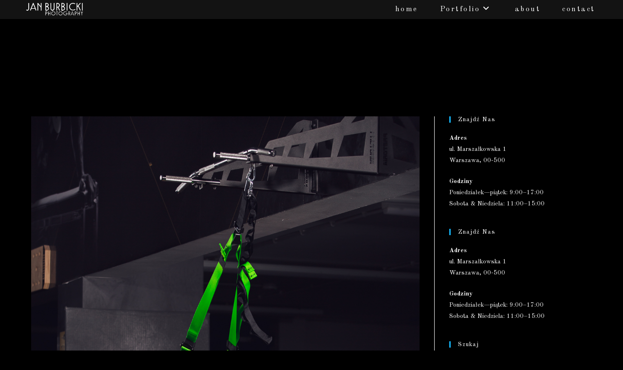

--- FILE ---
content_type: text/html; charset=UTF-8
request_url: https://www.janburbicki.com/_jmb1270-edit-facebook/
body_size: 10796
content:
<!DOCTYPE html>
<html class="html" lang="pl-PL">
<head>
	<meta charset="UTF-8">
	<link rel="profile" href="https://gmpg.org/xfn/11">

	<title>_JMB1270-Edit facebook &#8211; Jan Burbicki Fotografia</title>
<meta name='robots' content='max-image-preview:large' />
<meta name="viewport" content="width=device-width, initial-scale=1"><link rel='dns-prefetch' href='//secure.gravatar.com' />
<link rel='dns-prefetch' href='//stats.wp.com' />
<link rel='dns-prefetch' href='//fonts.googleapis.com' />
<link rel='dns-prefetch' href='//v0.wordpress.com' />
<link rel="alternate" type="application/rss+xml" title="Jan Burbicki Fotografia &raquo; Kanał z wpisami" href="https://www.janburbicki.com/feed/" />
<link rel="alternate" type="application/rss+xml" title="Jan Burbicki Fotografia &raquo; Kanał z komentarzami" href="https://www.janburbicki.com/comments/feed/" />
<link rel="alternate" type="application/rss+xml" title="Jan Burbicki Fotografia &raquo; _JMB1270-Edit facebook Kanał z komentarzami" href="https://www.janburbicki.com/feed/?attachment_id=5090" />
<link rel="alternate" title="oEmbed (JSON)" type="application/json+oembed" href="https://www.janburbicki.com/wp-json/oembed/1.0/embed?url=https%3A%2F%2Fwww.janburbicki.com%2F_jmb1270-edit-facebook%2F" />
<link rel="alternate" title="oEmbed (XML)" type="text/xml+oembed" href="https://www.janburbicki.com/wp-json/oembed/1.0/embed?url=https%3A%2F%2Fwww.janburbicki.com%2F_jmb1270-edit-facebook%2F&#038;format=xml" />
<style id='wp-img-auto-sizes-contain-inline-css'>
img:is([sizes=auto i],[sizes^="auto," i]){contain-intrinsic-size:3000px 1500px}
/*# sourceURL=wp-img-auto-sizes-contain-inline-css */
</style>
<style id='wp-emoji-styles-inline-css'>

	img.wp-smiley, img.emoji {
		display: inline !important;
		border: none !important;
		box-shadow: none !important;
		height: 1em !important;
		width: 1em !important;
		margin: 0 0.07em !important;
		vertical-align: -0.1em !important;
		background: none !important;
		padding: 0 !important;
	}
/*# sourceURL=wp-emoji-styles-inline-css */
</style>
<link rel='stylesheet' id='wp-block-library-css' href='https://www.janburbicki.com/wp-includes/css/dist/block-library/style.min.css?ver=6.9' media='all' />
<style id='global-styles-inline-css'>
:root{--wp--preset--aspect-ratio--square: 1;--wp--preset--aspect-ratio--4-3: 4/3;--wp--preset--aspect-ratio--3-4: 3/4;--wp--preset--aspect-ratio--3-2: 3/2;--wp--preset--aspect-ratio--2-3: 2/3;--wp--preset--aspect-ratio--16-9: 16/9;--wp--preset--aspect-ratio--9-16: 9/16;--wp--preset--color--black: #000000;--wp--preset--color--cyan-bluish-gray: #abb8c3;--wp--preset--color--white: #ffffff;--wp--preset--color--pale-pink: #f78da7;--wp--preset--color--vivid-red: #cf2e2e;--wp--preset--color--luminous-vivid-orange: #ff6900;--wp--preset--color--luminous-vivid-amber: #fcb900;--wp--preset--color--light-green-cyan: #7bdcb5;--wp--preset--color--vivid-green-cyan: #00d084;--wp--preset--color--pale-cyan-blue: #8ed1fc;--wp--preset--color--vivid-cyan-blue: #0693e3;--wp--preset--color--vivid-purple: #9b51e0;--wp--preset--gradient--vivid-cyan-blue-to-vivid-purple: linear-gradient(135deg,rgb(6,147,227) 0%,rgb(155,81,224) 100%);--wp--preset--gradient--light-green-cyan-to-vivid-green-cyan: linear-gradient(135deg,rgb(122,220,180) 0%,rgb(0,208,130) 100%);--wp--preset--gradient--luminous-vivid-amber-to-luminous-vivid-orange: linear-gradient(135deg,rgb(252,185,0) 0%,rgb(255,105,0) 100%);--wp--preset--gradient--luminous-vivid-orange-to-vivid-red: linear-gradient(135deg,rgb(255,105,0) 0%,rgb(207,46,46) 100%);--wp--preset--gradient--very-light-gray-to-cyan-bluish-gray: linear-gradient(135deg,rgb(238,238,238) 0%,rgb(169,184,195) 100%);--wp--preset--gradient--cool-to-warm-spectrum: linear-gradient(135deg,rgb(74,234,220) 0%,rgb(151,120,209) 20%,rgb(207,42,186) 40%,rgb(238,44,130) 60%,rgb(251,105,98) 80%,rgb(254,248,76) 100%);--wp--preset--gradient--blush-light-purple: linear-gradient(135deg,rgb(255,206,236) 0%,rgb(152,150,240) 100%);--wp--preset--gradient--blush-bordeaux: linear-gradient(135deg,rgb(254,205,165) 0%,rgb(254,45,45) 50%,rgb(107,0,62) 100%);--wp--preset--gradient--luminous-dusk: linear-gradient(135deg,rgb(255,203,112) 0%,rgb(199,81,192) 50%,rgb(65,88,208) 100%);--wp--preset--gradient--pale-ocean: linear-gradient(135deg,rgb(255,245,203) 0%,rgb(182,227,212) 50%,rgb(51,167,181) 100%);--wp--preset--gradient--electric-grass: linear-gradient(135deg,rgb(202,248,128) 0%,rgb(113,206,126) 100%);--wp--preset--gradient--midnight: linear-gradient(135deg,rgb(2,3,129) 0%,rgb(40,116,252) 100%);--wp--preset--font-size--small: 13px;--wp--preset--font-size--medium: 20px;--wp--preset--font-size--large: 36px;--wp--preset--font-size--x-large: 42px;--wp--preset--spacing--20: 0.44rem;--wp--preset--spacing--30: 0.67rem;--wp--preset--spacing--40: 1rem;--wp--preset--spacing--50: 1.5rem;--wp--preset--spacing--60: 2.25rem;--wp--preset--spacing--70: 3.38rem;--wp--preset--spacing--80: 5.06rem;--wp--preset--shadow--natural: 6px 6px 9px rgba(0, 0, 0, 0.2);--wp--preset--shadow--deep: 12px 12px 50px rgba(0, 0, 0, 0.4);--wp--preset--shadow--sharp: 6px 6px 0px rgba(0, 0, 0, 0.2);--wp--preset--shadow--outlined: 6px 6px 0px -3px rgb(255, 255, 255), 6px 6px rgb(0, 0, 0);--wp--preset--shadow--crisp: 6px 6px 0px rgb(0, 0, 0);}:where(.is-layout-flex){gap: 0.5em;}:where(.is-layout-grid){gap: 0.5em;}body .is-layout-flex{display: flex;}.is-layout-flex{flex-wrap: wrap;align-items: center;}.is-layout-flex > :is(*, div){margin: 0;}body .is-layout-grid{display: grid;}.is-layout-grid > :is(*, div){margin: 0;}:where(.wp-block-columns.is-layout-flex){gap: 2em;}:where(.wp-block-columns.is-layout-grid){gap: 2em;}:where(.wp-block-post-template.is-layout-flex){gap: 1.25em;}:where(.wp-block-post-template.is-layout-grid){gap: 1.25em;}.has-black-color{color: var(--wp--preset--color--black) !important;}.has-cyan-bluish-gray-color{color: var(--wp--preset--color--cyan-bluish-gray) !important;}.has-white-color{color: var(--wp--preset--color--white) !important;}.has-pale-pink-color{color: var(--wp--preset--color--pale-pink) !important;}.has-vivid-red-color{color: var(--wp--preset--color--vivid-red) !important;}.has-luminous-vivid-orange-color{color: var(--wp--preset--color--luminous-vivid-orange) !important;}.has-luminous-vivid-amber-color{color: var(--wp--preset--color--luminous-vivid-amber) !important;}.has-light-green-cyan-color{color: var(--wp--preset--color--light-green-cyan) !important;}.has-vivid-green-cyan-color{color: var(--wp--preset--color--vivid-green-cyan) !important;}.has-pale-cyan-blue-color{color: var(--wp--preset--color--pale-cyan-blue) !important;}.has-vivid-cyan-blue-color{color: var(--wp--preset--color--vivid-cyan-blue) !important;}.has-vivid-purple-color{color: var(--wp--preset--color--vivid-purple) !important;}.has-black-background-color{background-color: var(--wp--preset--color--black) !important;}.has-cyan-bluish-gray-background-color{background-color: var(--wp--preset--color--cyan-bluish-gray) !important;}.has-white-background-color{background-color: var(--wp--preset--color--white) !important;}.has-pale-pink-background-color{background-color: var(--wp--preset--color--pale-pink) !important;}.has-vivid-red-background-color{background-color: var(--wp--preset--color--vivid-red) !important;}.has-luminous-vivid-orange-background-color{background-color: var(--wp--preset--color--luminous-vivid-orange) !important;}.has-luminous-vivid-amber-background-color{background-color: var(--wp--preset--color--luminous-vivid-amber) !important;}.has-light-green-cyan-background-color{background-color: var(--wp--preset--color--light-green-cyan) !important;}.has-vivid-green-cyan-background-color{background-color: var(--wp--preset--color--vivid-green-cyan) !important;}.has-pale-cyan-blue-background-color{background-color: var(--wp--preset--color--pale-cyan-blue) !important;}.has-vivid-cyan-blue-background-color{background-color: var(--wp--preset--color--vivid-cyan-blue) !important;}.has-vivid-purple-background-color{background-color: var(--wp--preset--color--vivid-purple) !important;}.has-black-border-color{border-color: var(--wp--preset--color--black) !important;}.has-cyan-bluish-gray-border-color{border-color: var(--wp--preset--color--cyan-bluish-gray) !important;}.has-white-border-color{border-color: var(--wp--preset--color--white) !important;}.has-pale-pink-border-color{border-color: var(--wp--preset--color--pale-pink) !important;}.has-vivid-red-border-color{border-color: var(--wp--preset--color--vivid-red) !important;}.has-luminous-vivid-orange-border-color{border-color: var(--wp--preset--color--luminous-vivid-orange) !important;}.has-luminous-vivid-amber-border-color{border-color: var(--wp--preset--color--luminous-vivid-amber) !important;}.has-light-green-cyan-border-color{border-color: var(--wp--preset--color--light-green-cyan) !important;}.has-vivid-green-cyan-border-color{border-color: var(--wp--preset--color--vivid-green-cyan) !important;}.has-pale-cyan-blue-border-color{border-color: var(--wp--preset--color--pale-cyan-blue) !important;}.has-vivid-cyan-blue-border-color{border-color: var(--wp--preset--color--vivid-cyan-blue) !important;}.has-vivid-purple-border-color{border-color: var(--wp--preset--color--vivid-purple) !important;}.has-vivid-cyan-blue-to-vivid-purple-gradient-background{background: var(--wp--preset--gradient--vivid-cyan-blue-to-vivid-purple) !important;}.has-light-green-cyan-to-vivid-green-cyan-gradient-background{background: var(--wp--preset--gradient--light-green-cyan-to-vivid-green-cyan) !important;}.has-luminous-vivid-amber-to-luminous-vivid-orange-gradient-background{background: var(--wp--preset--gradient--luminous-vivid-amber-to-luminous-vivid-orange) !important;}.has-luminous-vivid-orange-to-vivid-red-gradient-background{background: var(--wp--preset--gradient--luminous-vivid-orange-to-vivid-red) !important;}.has-very-light-gray-to-cyan-bluish-gray-gradient-background{background: var(--wp--preset--gradient--very-light-gray-to-cyan-bluish-gray) !important;}.has-cool-to-warm-spectrum-gradient-background{background: var(--wp--preset--gradient--cool-to-warm-spectrum) !important;}.has-blush-light-purple-gradient-background{background: var(--wp--preset--gradient--blush-light-purple) !important;}.has-blush-bordeaux-gradient-background{background: var(--wp--preset--gradient--blush-bordeaux) !important;}.has-luminous-dusk-gradient-background{background: var(--wp--preset--gradient--luminous-dusk) !important;}.has-pale-ocean-gradient-background{background: var(--wp--preset--gradient--pale-ocean) !important;}.has-electric-grass-gradient-background{background: var(--wp--preset--gradient--electric-grass) !important;}.has-midnight-gradient-background{background: var(--wp--preset--gradient--midnight) !important;}.has-small-font-size{font-size: var(--wp--preset--font-size--small) !important;}.has-medium-font-size{font-size: var(--wp--preset--font-size--medium) !important;}.has-large-font-size{font-size: var(--wp--preset--font-size--large) !important;}.has-x-large-font-size{font-size: var(--wp--preset--font-size--x-large) !important;}
/*# sourceURL=global-styles-inline-css */
</style>

<style id='classic-theme-styles-inline-css'>
/*! This file is auto-generated */
.wp-block-button__link{color:#fff;background-color:#32373c;border-radius:9999px;box-shadow:none;text-decoration:none;padding:calc(.667em + 2px) calc(1.333em + 2px);font-size:1.125em}.wp-block-file__button{background:#32373c;color:#fff;text-decoration:none}
/*# sourceURL=/wp-includes/css/classic-themes.min.css */
</style>
<link rel='stylesheet' id='justified-gallery-css' href='https://www.janburbicki.com/wp-content/plugins/elements-plus/assets/css/justifiedGallery.min.css?ver=2.16.4' media='all' />
<link rel='stylesheet' id='ep-elements-css' href='https://www.janburbicki.com/wp-content/plugins/elements-plus/assets/css/ep-elements.css?ver=2.16.4' media='all' />
<link rel='stylesheet' id='font-awesome-css' href='https://www.janburbicki.com/wp-content/themes/oceanwp/assets/fonts/fontawesome/css/all.min.css?ver=6.4.2' media='all' />
<link rel='stylesheet' id='simple-line-icons-css' href='https://www.janburbicki.com/wp-content/themes/oceanwp/assets/css/third/simple-line-icons.min.css?ver=2.4.0' media='all' />
<link rel='stylesheet' id='oceanwp-style-css' href='https://www.janburbicki.com/wp-content/themes/oceanwp/assets/css/style.min.css?ver=3.5.8' media='all' />
<link rel='stylesheet' id='oceanwp-google-font-old-standard-tt-css' href='//fonts.googleapis.com/css?family=Old+Standard+TT%3A100%2C200%2C300%2C400%2C500%2C600%2C700%2C800%2C900%2C100i%2C200i%2C300i%2C400i%2C500i%2C600i%2C700i%2C800i%2C900i&#038;subset=latin&#038;display=swap&#038;ver=6.9' media='all' />
<link rel='stylesheet' id='__EPYT__style-css' href='https://www.janburbicki.com/wp-content/plugins/youtube-embed-plus/styles/ytprefs.min.css?ver=14.2.1.2' media='all' />
<style id='__EPYT__style-inline-css'>

                .epyt-gallery-thumb {
                        width: 33.333%;
                }
                
/*# sourceURL=__EPYT__style-inline-css */
</style>
<link rel='stylesheet' id='oe-widgets-style-css' href='https://www.janburbicki.com/wp-content/plugins/ocean-extra/assets/css/widgets.css?ver=6.9' media='all' />
<link rel='stylesheet' id='jetpack_css-css' href='https://www.janburbicki.com/wp-content/plugins/jetpack/css/jetpack.css?ver=13.6.1' media='all' />
<script async src="https://www.janburbicki.com/wp-content/plugins/burst-statistics/helpers/timeme/timeme.min.js?ver=1.6.1" id="burst-timeme-js"></script>
<script id="burst-js-extra">
var burst = {"page_id":"5090","cookie_retention_days":"30","beacon_url":"https://www.janburbicki.com/wp-content/plugins/burst-statistics/endpoint.php","options":{"beacon_enabled":1,"enable_cookieless_tracking":0,"enable_turbo_mode":0,"do_not_track":0},"goals":[{"ID":"1","title":"Default goal","type":"clicks","status":"active","server_side":"0","url":"*","conversion_metric":"visitors","date_created":"1720345937","date_start":"1720345937","date_end":"0","attribute":"class","attribute_value":"","hook":""}],"goals_script_url":"https://www.janburbicki.com/wp-content/plugins/burst-statistics//assets/js/build/burst-goals.js?v=1.6.1"};
//# sourceURL=burst-js-extra
</script>
<script async src="https://www.janburbicki.com/wp-content/plugins/burst-statistics/assets/js/build/burst.min.js?ver=1.6.1" id="burst-js"></script>
<script src="https://www.janburbicki.com/wp-includes/js/jquery/jquery.min.js?ver=3.7.1" id="jquery-core-js"></script>
<script src="https://www.janburbicki.com/wp-includes/js/jquery/jquery-migrate.min.js?ver=3.4.1" id="jquery-migrate-js"></script>
<script id="__ytprefs__-js-extra">
var _EPYT_ = {"ajaxurl":"https://www.janburbicki.com/wp-admin/admin-ajax.php","security":"d723d04ead","gallery_scrolloffset":"20","eppathtoscripts":"https://www.janburbicki.com/wp-content/plugins/youtube-embed-plus/scripts/","eppath":"https://www.janburbicki.com/wp-content/plugins/youtube-embed-plus/","epresponsiveselector":"[\"iframe.__youtube_prefs_widget__\"]","epdovol":"1","version":"14.2.1.2","evselector":"iframe.__youtube_prefs__[src], iframe[src*=\"youtube.com/embed/\"], iframe[src*=\"youtube-nocookie.com/embed/\"]","ajax_compat":"","maxres_facade":"eager","ytapi_load":"light","pause_others":"","stopMobileBuffer":"1","facade_mode":"","not_live_on_channel":"","vi_active":"","vi_js_posttypes":[]};
//# sourceURL=__ytprefs__-js-extra
</script>
<script src="https://www.janburbicki.com/wp-content/plugins/youtube-embed-plus/scripts/ytprefs.min.js?ver=14.2.1.2" id="__ytprefs__-js"></script>
<link rel="https://api.w.org/" href="https://www.janburbicki.com/wp-json/" /><link rel="alternate" title="JSON" type="application/json" href="https://www.janburbicki.com/wp-json/wp/v2/media/5090" /><link rel="EditURI" type="application/rsd+xml" title="RSD" href="https://www.janburbicki.com/xmlrpc.php?rsd" />
<meta name="generator" content="WordPress 6.9" />
<link rel="canonical" href="https://www.janburbicki.com/_jmb1270-edit-facebook/" />
<link rel='shortlink' href='https://wp.me/a9Rx66-1k6' />
	<style>img#wpstats{display:none}</style>
		<meta name="generator" content="Elementor 3.23.2; features: additional_custom_breakpoints, e_lazyload; settings: css_print_method-external, google_font-enabled, font_display-auto">
			<style>
				.e-con.e-parent:nth-of-type(n+4):not(.e-lazyloaded):not(.e-no-lazyload),
				.e-con.e-parent:nth-of-type(n+4):not(.e-lazyloaded):not(.e-no-lazyload) * {
					background-image: none !important;
				}
				@media screen and (max-height: 1024px) {
					.e-con.e-parent:nth-of-type(n+3):not(.e-lazyloaded):not(.e-no-lazyload),
					.e-con.e-parent:nth-of-type(n+3):not(.e-lazyloaded):not(.e-no-lazyload) * {
						background-image: none !important;
					}
				}
				@media screen and (max-height: 640px) {
					.e-con.e-parent:nth-of-type(n+2):not(.e-lazyloaded):not(.e-no-lazyload),
					.e-con.e-parent:nth-of-type(n+2):not(.e-lazyloaded):not(.e-no-lazyload) * {
						background-image: none !important;
					}
				}
			</style>
			
<!-- Jetpack Open Graph Tags -->
<meta property="og:type" content="article" />
<meta property="og:title" content="_JMB1270-Edit facebook" />
<meta property="og:url" content="https://www.janburbicki.com/_jmb1270-edit-facebook/" />
<meta property="og:description" content="Visit the post for more." />
<meta property="article:published_time" content="2022-11-12T17:55:06+00:00" />
<meta property="article:modified_time" content="2022-11-12T17:55:06+00:00" />
<meta property="og:site_name" content="Jan Burbicki Fotografia" />
<meta property="og:image" content="https://www.janburbicki.com/wp-content/uploads/2022/11/JMB1270-Edit-facebook.jpg" />
<meta property="og:image:alt" content="" />
<meta property="og:locale" content="pl_PL" />
<meta name="twitter:text:title" content="_JMB1270-Edit facebook" />
<meta name="twitter:image" content="https://www.janburbicki.com/wp-content/uploads/2022/11/JMB1270-Edit-facebook.jpg?w=640" />
<meta name="twitter:card" content="summary_large_image" />
<meta name="twitter:description" content="Visit the post for more." />

<!-- End Jetpack Open Graph Tags -->
<link rel="icon" href="https://www.janburbicki.com/wp-content/uploads/2018/04/cropped-web-32x32.jpg" sizes="32x32" />
<link rel="icon" href="https://www.janburbicki.com/wp-content/uploads/2018/04/cropped-web-192x192.jpg" sizes="192x192" />
<link rel="apple-touch-icon" href="https://www.janburbicki.com/wp-content/uploads/2018/04/cropped-web-180x180.jpg" />
<meta name="msapplication-TileImage" content="https://www.janburbicki.com/wp-content/uploads/2018/04/cropped-web-270x270.jpg" />
<!-- OceanWP CSS -->
<style type="text/css">
/* General CSS */body,.has-parallax-footer:not(.separate-layout) #main{background-color:#000000}a{color:#0a0a0a}a .owp-icon use{stroke:#0a0a0a}.page-header .page-header-title,.page-header.background-image-page-header .page-header-title{color:#000000}.site-breadcrumbs a,.background-image-page-header .site-breadcrumbs a{color:#ffffff}.site-breadcrumbs a .owp-icon use,.background-image-page-header .site-breadcrumbs a .owp-icon use{stroke:#ffffff}/* Header CSS */#site-logo #site-logo-inner,.oceanwp-social-menu .social-menu-inner,#site-header.full_screen-header .menu-bar-inner,.after-header-content .after-header-content-inner{height:39px}#site-navigation-wrap .dropdown-menu >li >a,.oceanwp-mobile-menu-icon a,.mobile-menu-close,.after-header-content-inner >a{line-height:39px}#site-header,.has-transparent-header .is-sticky #site-header,.has-vh-transparent .is-sticky #site-header.vertical-header,#searchform-header-replace{background-color:#0a0a0a}#site-header-inner{padding:0 50px 0 50px}#site-header.transparent-header{background-color:rgba(48,48,48,0.4)}#site-logo #site-logo-inner a img,#site-header.center-header #site-navigation-wrap .middle-site-logo a img{max-width:126px}.effect-one #site-navigation-wrap .dropdown-menu >li >a.menu-link >span:after,.effect-three #site-navigation-wrap .dropdown-menu >li >a.menu-link >span:after,.effect-five #site-navigation-wrap .dropdown-menu >li >a.menu-link >span:before,.effect-five #site-navigation-wrap .dropdown-menu >li >a.menu-link >span:after,.effect-nine #site-navigation-wrap .dropdown-menu >li >a.menu-link >span:before,.effect-nine #site-navigation-wrap .dropdown-menu >li >a.menu-link >span:after{background-color:#ffffff}.effect-four #site-navigation-wrap .dropdown-menu >li >a.menu-link >span:before,.effect-four #site-navigation-wrap .dropdown-menu >li >a.menu-link >span:after,.effect-seven #site-navigation-wrap .dropdown-menu >li >a.menu-link:hover >span:after,.effect-seven #site-navigation-wrap .dropdown-menu >li.sfHover >a.menu-link >span:after{color:#ffffff}.effect-seven #site-navigation-wrap .dropdown-menu >li >a.menu-link:hover >span:after,.effect-seven #site-navigation-wrap .dropdown-menu >li.sfHover >a.menu-link >span:after{text-shadow:10px 0 #ffffff,-10px 0 #ffffff}#site-navigation-wrap .dropdown-menu >li >a{padding:0 8px}#site-navigation-wrap .dropdown-menu >li >a,.oceanwp-mobile-menu-icon a,#searchform-header-replace-close{color:#ffffff}#site-navigation-wrap .dropdown-menu >li >a .owp-icon use,.oceanwp-mobile-menu-icon a .owp-icon use,#searchform-header-replace-close .owp-icon use{stroke:#ffffff}#site-navigation-wrap .dropdown-menu >li >a:hover,.oceanwp-mobile-menu-icon a:hover,#searchform-header-replace-close:hover{color:#bababa}#site-navigation-wrap .dropdown-menu >li >a:hover .owp-icon use,.oceanwp-mobile-menu-icon a:hover .owp-icon use,#searchform-header-replace-close:hover .owp-icon use{stroke:#bababa}#site-navigation-wrap .dropdown-menu >.current-menu-item >a,#site-navigation-wrap .dropdown-menu >.current-menu-ancestor >a,#site-navigation-wrap .dropdown-menu >.current-menu-item >a:hover,#site-navigation-wrap .dropdown-menu >.current-menu-ancestor >a:hover{color:#ffffff}#site-navigation-wrap .dropdown-menu >li >a{background-color:rgba(0,0,0,0)}#site-navigation-wrap .dropdown-menu >li >a:hover,#site-navigation-wrap .dropdown-menu >li.sfHover >a{background-color:rgba(255,255,255,0)}#site-navigation-wrap .dropdown-menu >.current-menu-item >a,#site-navigation-wrap .dropdown-menu >.current-menu-ancestor >a,#site-navigation-wrap .dropdown-menu >.current-menu-item >a:hover,#site-navigation-wrap .dropdown-menu >.current-menu-ancestor >a:hover{background-color:rgba(0,0,0,0)}.dropdown-menu .sub-menu{min-width:59px}.dropdown-menu .sub-menu,#searchform-dropdown,.current-shop-items-dropdown{background-color:rgba(114,114,114,0.4)}.dropdown-menu .sub-menu,#searchform-dropdown,.current-shop-items-dropdown{border-color:rgba(114,114,114,0.4)}.dropdown-menu ul li a.menu-link{color:#ffffff}.dropdown-menu ul li a.menu-link .owp-icon use{stroke:#ffffff}.dropdown-menu ul li a.menu-link:hover{color:#1e73be}.dropdown-menu ul li a.menu-link:hover .owp-icon use{stroke:#1e73be}.dropdown-menu ul >.current-menu-item >a.menu-link{color:rgba(0,0,0,0)}.navigation li.mega-cat .mega-cat-title{background-color:rgba(248,248,248,0)}.navigation li.mega-cat .mega-cat-title{color:rgba(34,34,34,0)}.navigation li.mega-cat ul li .mega-post-title a{color:#ffffff}.navigation li.mega-cat ul li .mega-post-title a:hover{color:rgba(51,51,51,0)}body .sidr-class-mobile-searchform input,body .sidr-class-mobile-searchform input:focus,#mobile-dropdown #mobile-menu-search form input,#mobile-fullscreen #mobile-search input,#mobile-fullscreen #mobile-search .search-text{color:#ffffff}.page-header{background-color:#000000}/* Typography CSS */body{font-family:Old Standard TT;color:#ffffff}h1,h2,h3,h4,h5,h6,.theme-heading,.widget-title,.oceanwp-widget-recent-posts-title,.comment-reply-title,.entry-title,.sidebar-box .widget-title{font-family:Old Standard TT;color:#ffffff;line-height:1}h1{color:#ffffff}#site-navigation-wrap .dropdown-menu >li >a,#site-header.full_screen-header .fs-dropdown-menu >li >a,#site-header.top-header #site-navigation-wrap .dropdown-menu >li >a,#site-header.center-header #site-navigation-wrap .dropdown-menu >li >a,#site-header.medium-header #site-navigation-wrap .dropdown-menu >li >a,.oceanwp-mobile-menu-icon a{font-family:Old Standard TT;font-weight:300;font-style:normal;font-size:15px;letter-spacing:2.5px}.dropdown-menu ul li a.menu-link,#site-header.full_screen-header .fs-dropdown-menu ul.sub-menu li a{font-family:Old Standard TT;font-size:14px;letter-spacing:2px;text-transform:lowercase}.sidr-class-dropdown-menu li a,a.sidr-class-toggle-sidr-close,#mobile-dropdown ul li a,body #mobile-fullscreen ul li a{font-family:Old Standard TT;font-weight:400;font-size:24px}.page-header .page-header-title,.page-header.background-image-page-header .page-header-title{font-family:Old Standard TT}.page-header .page-subheading{color:#ffffff}.blog-entry.post .blog-entry-header .entry-title a{font-family:Old Standard TT;color:#ffffff}.single-post .entry-title{font-family:Old Standard TT}.sidebar-box .widget-title{color:#ffffff}
</style></head>

<body data-rsssl=1 class="attachment wp-singular attachment-template-default single single-attachment postid-5090 attachmentid-5090 attachment-jpeg wp-custom-logo wp-embed-responsive wp-theme-oceanwp oceanwp-theme fullscreen-mobile has-transparent-header no-header-border default-breakpoint has-sidebar content-right-sidebar elementor-default elementor-kit-4099" itemscope="itemscope" itemtype="https://schema.org/WebPage">

	
	
	<div id="outer-wrap" class="site clr">

		<a class="skip-link screen-reader-text" href="#main">Skip to content</a>

		
		<div id="wrap" class="clr">

			
				<div id="transparent-header-wrap" class="clr">
	
<header id="site-header" class="transparent-header effect-four clr" data-height="39" itemscope="itemscope" itemtype="https://schema.org/WPHeader" role="banner">

	
					
			<div id="site-header-inner" class="clr ">

				
				

<div id="site-logo" class="clr has-responsive-logo" itemscope itemtype="https://schema.org/Brand" >

	
	<div id="site-logo-inner" class="clr">

		<a href="https://www.janburbicki.com/" class="custom-logo-link" rel="home"><img fetchpriority="high" width="436" height="119" src="https://www.janburbicki.com/wp-content/uploads/2018/04/cropped-Jan-Burbicki-WWW.png" class="custom-logo" alt="Jan Burbicki Fotografia" decoding="async" srcset="https://www.janburbicki.com/wp-content/uploads/2018/04/cropped-Jan-Burbicki-WWW.png 436w, https://www.janburbicki.com/wp-content/uploads/2018/04/cropped-Jan-Burbicki-WWW-300x82.png 300w" sizes="(max-width: 436px) 100vw, 436px" /></a><a href="https://www.janburbicki.com/" class="responsive-logo-link" rel="home"><img src="https://www.janburbicki.com/wp-content/uploads/2018/04/Jan-Burbicki-WWW.png" class="responsive-logo" width="" height="" alt="" /></a>
	</div><!-- #site-logo-inner -->

	
	
</div><!-- #site-logo -->

			<div id="site-navigation-wrap" class="clr">
			
			
			
			<nav id="site-navigation" class="navigation main-navigation clr" itemscope="itemscope" itemtype="https://schema.org/SiteNavigationElement" role="navigation" >

				<ul id="menu-main" class="main-menu dropdown-menu sf-menu"><li id="menu-item-157" class="menu-item menu-item-type-custom menu-item-object-custom menu-item-home menu-item-157"><a href="https://www.janburbicki.com" class="menu-link"><span class="text-wrap">home</span></a></li><li id="menu-item-236" class="menu-item menu-item-type-post_type menu-item-object-page menu-item-home menu-item-has-children dropdown menu-item-236"><a href="https://www.janburbicki.com/" class="menu-link"><span class="text-wrap">Portfolio<i class="nav-arrow fa fa-angle-down" aria-hidden="true" role="img"></i></span></a>
<ul class="sub-menu">
	<li id="menu-item-867" class="menu-item menu-item-type-post_type menu-item-object-page menu-item-867"><a href="https://www.janburbicki.com/lookbook/" class="menu-link"><span class="text-wrap">lookbook</span></a></li>	<li id="menu-item-888" class="menu-item menu-item-type-post_type menu-item-object-page menu-item-888"><a href="https://www.janburbicki.com/beauty/" class="menu-link"><span class="text-wrap">Beauty</span></a></li>	<li id="menu-item-906" class="menu-item menu-item-type-post_type menu-item-object-page menu-item-906"><a href="https://www.janburbicki.com/fotografia-wizerunkowa/" class="menu-link"><span class="text-wrap">personalities</span></a></li>	<li id="menu-item-4180" class="menu-item menu-item-type-post_type menu-item-object-page menu-item-4180"><a href="https://www.janburbicki.com/fotografia-jedzenia/" class="menu-link"><span class="text-wrap">packshots</span></a></li>	<li id="menu-item-5626" class="menu-item menu-item-type-post_type menu-item-object-page menu-item-5626"><a href="https://www.janburbicki.com/video/" class="menu-link"><span class="text-wrap">video production</span></a></li></ul>
</li><li id="menu-item-158" class="menu-item menu-item-type-post_type menu-item-object-page menu-item-158"><a href="https://www.janburbicki.com/o-mnie/" class="menu-link"><span class="text-wrap">about</span></a></li><li id="menu-item-159" class="menu-item menu-item-type-post_type menu-item-object-page menu-item-159"><a href="https://www.janburbicki.com/kontakt/" class="menu-link"><span class="text-wrap">contact</span></a></li></ul>
			</nav><!-- #site-navigation -->

			
			
					</div><!-- #site-navigation-wrap -->
			
		
	
				
	
	<div class="oceanwp-mobile-menu-icon clr mobile-right">

		
		
		
		<a href="https://www.janburbicki.com/#mobile-menu-toggle" class="mobile-menu"  aria-label="Mobile Menu">
							<i class="fa fa-bars" aria-hidden="true"></i>
								<span class="oceanwp-text">Menu</span>
				<span class="oceanwp-close-text">Zamknij</span>
						</a>

		
		
		
	</div><!-- #oceanwp-mobile-menu-navbar -->

	

			</div><!-- #site-header-inner -->

			
			
			
		
		
</header><!-- #site-header -->

	</div>
	
			
			<main id="main" class="site-main clr"  role="main">

				

<header class="page-header">

	
	<div class="container clr page-header-inner">

		
			<h1 class="page-header-title clr" itemprop="headline">_JMB1270-Edit facebook</h1>

			
		
		
	</div><!-- .page-header-inner -->

	
	
</header><!-- .page-header -->


	
	<div id="content-wrap" class="container clr">

		
		<div id="primary" class="content-area clr">

			
			<div id="content" class="site-content">

				
				
					<article class="image-attachment post-5090 attachment type-attachment status-inherit hentry entry">
						<p><img width="1200" height="1800" src="https://www.janburbicki.com/wp-content/uploads/2022/11/JMB1270-Edit-facebook.jpg" class="attachment-full size-full" alt="" decoding="async" srcset="https://www.janburbicki.com/wp-content/uploads/2022/11/JMB1270-Edit-facebook.jpg 1200w, https://www.janburbicki.com/wp-content/uploads/2022/11/JMB1270-Edit-facebook-333x500.jpg 333w, https://www.janburbicki.com/wp-content/uploads/2022/11/JMB1270-Edit-facebook-683x1024.jpg 683w, https://www.janburbicki.com/wp-content/uploads/2022/11/JMB1270-Edit-facebook-768x1152.jpg 768w, https://www.janburbicki.com/wp-content/uploads/2022/11/JMB1270-Edit-facebook-1024x1536.jpg 1024w" sizes="(max-width: 1200px) 100vw, 1200px" /></p>
						<div class="entry clr">
														
<section id="comments" class="comments-area clr has-comments">

	
	
		<div id="respond" class="comment-respond">
		<h3 id="reply-title" class="comment-reply-title">Dodaj komentarz <small><a rel="nofollow" id="cancel-comment-reply-link" href="/_jmb1270-edit-facebook/#respond" style="display:none;">Anuluj pisanie odpowiedzi</a></small></h3><form action="https://www.janburbicki.com/wp-comments-post.php" method="post" id="commentform" class="comment-form"><div class="comment-textarea"><label for="comment" class="screen-reader-text">Comment</label><textarea name="comment" id="comment" cols="39" rows="4" tabindex="0" class="textarea-comment" placeholder="Your comment here..."></textarea></div><div class="comment-form-author"><label for="author" class="screen-reader-text">Enter your name or username to comment</label><input type="text" name="author" id="author" value="" placeholder="Imię (wymagane)" size="22" tabindex="0" aria-required="true" class="input-name" /></div>
<div class="comment-form-email"><label for="email" class="screen-reader-text">Enter your email address to comment</label><input type="text" name="email" id="email" value="" placeholder="E-mail (wymagane)" size="22" tabindex="0" aria-required="true" class="input-email" /></div>
<div class="comment-form-url"><label for="url" class="screen-reader-text">Enter your website URL (optional)</label><input type="text" name="url" id="url" value="" placeholder="Strona internetowa" size="22" tabindex="0" class="input-website" /></div>
<p class="form-submit"><input name="submit" type="submit" id="comment-submit" class="submit" value="Post Comment" /> <input type='hidden' name='comment_post_ID' value='5090' id='comment_post_ID' />
<input type='hidden' name='comment_parent' id='comment_parent' value='0' />
</p></form>	</div><!-- #respond -->
	
</section><!-- #comments -->
						</div><!-- .entry -->
					</article><!-- #post -->

				
				
			</div><!-- #content -->

			
		</div><!-- #primary -->

		

<aside id="right-sidebar" class="sidebar-container widget-area sidebar-primary" itemscope="itemscope" itemtype="https://schema.org/WPSideBar" role="complementary" aria-label="Primary Sidebar">

	
	<div id="right-sidebar-inner" class="clr">

		<div id="text-8" class="sidebar-box widget_text clr"><h4 class="widget-title">Znajdź nas</h4>			<div class="textwidget"><p><strong>Adres</strong><br />
ul. Marszałkowska 1<br />
Warszawa, 00-500</p>
<p><strong>Godziny</strong><br />
Poniedziałek&mdash;piątek: 9:00&ndash;17:00<br />
Sobota &amp; Niedziela: 11:00&ndash;15:00</p>
</div>
		</div><div id="text-6" class="sidebar-box widget_text clr"><h4 class="widget-title">Znajdź nas</h4>			<div class="textwidget"><p><strong>Adres</strong><br />
ul. Marszałkowska 1<br />
Warszawa, 00-500</p>
<p><strong>Godziny</strong><br />
Poniedziałek&mdash;piątek: 9:00&ndash;17:00<br />
Sobota &amp; Niedziela: 11:00&ndash;15:00</p>
</div>
		</div><div id="search-3" class="sidebar-box widget_search clr"><h4 class="widget-title">Szukaj</h4>
<form aria-label="Search this website" role="search" method="get" class="searchform" action="https://www.janburbicki.com/">	
	<input aria-label="Insert search query" type="search" id="ocean-search-form-1" class="field" autocomplete="off" placeholder="Wyszukiwanie" name="s">
		</form>
</div><div id="text-7" class="sidebar-box widget_text clr"><h4 class="widget-title">O witrynie</h4>			<div class="textwidget"><p>Może to być dobre miejsce, aby przedstawić siebie i swoją witrynę lub wymienić zaangażowane osoby.</p>
</div>
		</div><div id="text-9" class="sidebar-box widget_text clr"><h4 class="widget-title">O witrynie</h4>			<div class="textwidget"><p>Może to być dobre miejsce, aby przedstawić siebie i swoją witrynę lub wymienić zaangażowane osoby.</p>
</div>
		</div><div id="search-4" class="sidebar-box widget_search clr"><h4 class="widget-title">Szukaj</h4>
<form aria-label="Search this website" role="search" method="get" class="searchform" action="https://www.janburbicki.com/">	
	<input aria-label="Insert search query" type="search" id="ocean-search-form-2" class="field" autocomplete="off" placeholder="Wyszukiwanie" name="s">
		</form>
</div>
	</div><!-- #sidebar-inner -->

	
</aside><!-- #right-sidebar -->


	</div><!-- #content-wrap -->

	

	</main><!-- #main -->

	
	
	
		
	
	
</div><!-- #wrap -->


</div><!-- #outer-wrap -->



<a aria-label="Scroll to the top of the page" href="#" id="scroll-top" class="scroll-top-right"><i class=" fa fa-angle-up" aria-hidden="true" role="img"></i></a>




<div id="mobile-fullscreen" class="clr" >

	<div id="mobile-fullscreen-inner" class="clr">

		<a href="https://www.janburbicki.com/#mobile-fullscreen-menu" class="close" aria-label="Close mobile menu" >
			<div class="close-icon-wrap">
				<div class="close-icon-inner"></div>
			</div>
		</a>

		<nav class="clr" itemscope="itemscope" itemtype="https://schema.org/SiteNavigationElement" role="navigation">

			<ul id="menu-main-1" class="fs-dropdown-menu"><li class="menu-item menu-item-type-custom menu-item-object-custom menu-item-home menu-item-157"><a href="https://www.janburbicki.com">home</a></li>
<li class="menu-item menu-item-type-post_type menu-item-object-page menu-item-home menu-item-has-children menu-item-236"><a href="https://www.janburbicki.com/">Portfolio</a>
<ul class="sub-menu">
	<li class="menu-item menu-item-type-post_type menu-item-object-page menu-item-867"><a href="https://www.janburbicki.com/lookbook/">lookbook</a></li>
	<li class="menu-item menu-item-type-post_type menu-item-object-page menu-item-888"><a href="https://www.janburbicki.com/beauty/">Beauty</a></li>
	<li class="menu-item menu-item-type-post_type menu-item-object-page menu-item-906"><a href="https://www.janburbicki.com/fotografia-wizerunkowa/">personalities</a></li>
	<li class="menu-item menu-item-type-post_type menu-item-object-page menu-item-4180"><a href="https://www.janburbicki.com/fotografia-jedzenia/">packshots</a></li>
	<li class="menu-item menu-item-type-post_type menu-item-object-page menu-item-5626"><a href="https://www.janburbicki.com/video/">video production</a></li>
</ul>
</li>
<li class="menu-item menu-item-type-post_type menu-item-object-page menu-item-158"><a href="https://www.janburbicki.com/o-mnie/">about</a></li>
<li class="menu-item menu-item-type-post_type menu-item-object-page menu-item-159"><a href="https://www.janburbicki.com/kontakt/">contact</a></li>
</ul>
		</nav>

	</div>

</div>

<script type="speculationrules">
{"prefetch":[{"source":"document","where":{"and":[{"href_matches":"/*"},{"not":{"href_matches":["/wp-*.php","/wp-admin/*","/wp-content/uploads/*","/wp-content/*","/wp-content/plugins/*","/wp-content/themes/oceanwp/*","/*\\?(.+)"]}},{"not":{"selector_matches":"a[rel~=\"nofollow\"]"}},{"not":{"selector_matches":".no-prefetch, .no-prefetch a"}}]},"eagerness":"conservative"}]}
</script>
			<script type='text/javascript'>
				const lazyloadRunObserver = () => {
					const lazyloadBackgrounds = document.querySelectorAll( `.e-con.e-parent:not(.e-lazyloaded)` );
					const lazyloadBackgroundObserver = new IntersectionObserver( ( entries ) => {
						entries.forEach( ( entry ) => {
							if ( entry.isIntersecting ) {
								let lazyloadBackground = entry.target;
								if( lazyloadBackground ) {
									lazyloadBackground.classList.add( 'e-lazyloaded' );
								}
								lazyloadBackgroundObserver.unobserve( entry.target );
							}
						});
					}, { rootMargin: '200px 0px 200px 0px' } );
					lazyloadBackgrounds.forEach( ( lazyloadBackground ) => {
						lazyloadBackgroundObserver.observe( lazyloadBackground );
					} );
				};
				const events = [
					'DOMContentLoaded',
					'elementor/lazyload/observe',
				];
				events.forEach( ( event ) => {
					document.addEventListener( event, lazyloadRunObserver );
				} );
			</script>
			<script src="https://www.janburbicki.com/wp-content/plugins/elements-plus/assets/js/jquery.justifiedGallery.min.js?ver=3.6.3" id="justified-gallery-js"></script>
<script src="https://www.janburbicki.com/wp-content/plugins/elements-plus/assets/js/ep-scripts.js?ver=2.16.4" id="ep-scripts-js"></script>
<script src="https://www.janburbicki.com/wp-includes/js/comment-reply.min.js?ver=6.9" id="comment-reply-js" async data-wp-strategy="async" fetchpriority="low"></script>
<script src="https://www.janburbicki.com/wp-includes/js/imagesloaded.min.js?ver=5.0.0" id="imagesloaded-js"></script>
<script id="oceanwp-main-js-extra">
var oceanwpLocalize = {"nonce":"db0368449f","isRTL":"","menuSearchStyle":"disabled","mobileMenuSearchStyle":"disabled","sidrSource":null,"sidrDisplace":"1","sidrSide":"left","sidrDropdownTarget":"link","verticalHeaderTarget":"link","customScrollOffset":"0","customSelects":".woocommerce-ordering .orderby, #dropdown_product_cat, .widget_categories select, .widget_archive select, .single-product .variations_form .variations select","ajax_url":"https://www.janburbicki.com/wp-admin/admin-ajax.php","oe_mc_wpnonce":"4a942701c5"};
//# sourceURL=oceanwp-main-js-extra
</script>
<script src="https://www.janburbicki.com/wp-content/themes/oceanwp/assets/js/theme.min.js?ver=3.5.8" id="oceanwp-main-js"></script>
<script src="https://www.janburbicki.com/wp-content/themes/oceanwp/assets/js/full-screen-mobile-menu.min.js?ver=3.5.8" id="oceanwp-full-screen-mobile-menu-js"></script>
<script src="https://www.janburbicki.com/wp-content/themes/oceanwp/assets/js/vendors/magnific-popup.min.js?ver=3.5.8" id="ow-magnific-popup-js"></script>
<script src="https://www.janburbicki.com/wp-content/themes/oceanwp/assets/js/ow-lightbox.min.js?ver=3.5.8" id="oceanwp-lightbox-js"></script>
<script src="https://www.janburbicki.com/wp-content/themes/oceanwp/assets/js/vendors/flickity.pkgd.min.js?ver=3.5.8" id="ow-flickity-js"></script>
<script src="https://www.janburbicki.com/wp-content/themes/oceanwp/assets/js/ow-slider.min.js?ver=3.5.8" id="oceanwp-slider-js"></script>
<script src="https://www.janburbicki.com/wp-content/themes/oceanwp/assets/js/scroll-effect.min.js?ver=3.5.8" id="oceanwp-scroll-effect-js"></script>
<script src="https://www.janburbicki.com/wp-content/themes/oceanwp/assets/js/scroll-top.min.js?ver=3.5.8" id="oceanwp-scroll-top-js"></script>
<script src="https://www.janburbicki.com/wp-content/themes/oceanwp/assets/js/select.min.js?ver=3.5.8" id="oceanwp-select-js"></script>
<script id="flickr-widget-script-js-extra">
var flickrWidgetParams = {"widgets":[]};
//# sourceURL=flickr-widget-script-js-extra
</script>
<script src="https://www.janburbicki.com/wp-content/plugins/ocean-extra/includes/widgets/js/flickr.min.js?ver=6.9" id="flickr-widget-script-js"></script>
<script src="https://www.janburbicki.com/wp-content/plugins/youtube-embed-plus/scripts/fitvids.min.js?ver=14.2.1.2" id="__ytprefsfitvids__-js"></script>
<script src="https://stats.wp.com/e-202604.js" id="jetpack-stats-js" data-wp-strategy="defer"></script>
<script id="jetpack-stats-js-after">
_stq = window._stq || [];
_stq.push([ "view", JSON.parse("{\"v\":\"ext\",\"blog\":\"145745638\",\"post\":\"5090\",\"tz\":\"1\",\"srv\":\"www.janburbicki.com\",\"j\":\"1:13.6.1\"}") ]);
_stq.push([ "clickTrackerInit", "145745638", "5090" ]);
//# sourceURL=jetpack-stats-js-after
</script>
<script id="wp-emoji-settings" type="application/json">
{"baseUrl":"https://s.w.org/images/core/emoji/17.0.2/72x72/","ext":".png","svgUrl":"https://s.w.org/images/core/emoji/17.0.2/svg/","svgExt":".svg","source":{"concatemoji":"https://www.janburbicki.com/wp-includes/js/wp-emoji-release.min.js?ver=6.9"}}
</script>
<script type="module">
/*! This file is auto-generated */
const a=JSON.parse(document.getElementById("wp-emoji-settings").textContent),o=(window._wpemojiSettings=a,"wpEmojiSettingsSupports"),s=["flag","emoji"];function i(e){try{var t={supportTests:e,timestamp:(new Date).valueOf()};sessionStorage.setItem(o,JSON.stringify(t))}catch(e){}}function c(e,t,n){e.clearRect(0,0,e.canvas.width,e.canvas.height),e.fillText(t,0,0);t=new Uint32Array(e.getImageData(0,0,e.canvas.width,e.canvas.height).data);e.clearRect(0,0,e.canvas.width,e.canvas.height),e.fillText(n,0,0);const a=new Uint32Array(e.getImageData(0,0,e.canvas.width,e.canvas.height).data);return t.every((e,t)=>e===a[t])}function p(e,t){e.clearRect(0,0,e.canvas.width,e.canvas.height),e.fillText(t,0,0);var n=e.getImageData(16,16,1,1);for(let e=0;e<n.data.length;e++)if(0!==n.data[e])return!1;return!0}function u(e,t,n,a){switch(t){case"flag":return n(e,"\ud83c\udff3\ufe0f\u200d\u26a7\ufe0f","\ud83c\udff3\ufe0f\u200b\u26a7\ufe0f")?!1:!n(e,"\ud83c\udde8\ud83c\uddf6","\ud83c\udde8\u200b\ud83c\uddf6")&&!n(e,"\ud83c\udff4\udb40\udc67\udb40\udc62\udb40\udc65\udb40\udc6e\udb40\udc67\udb40\udc7f","\ud83c\udff4\u200b\udb40\udc67\u200b\udb40\udc62\u200b\udb40\udc65\u200b\udb40\udc6e\u200b\udb40\udc67\u200b\udb40\udc7f");case"emoji":return!a(e,"\ud83e\u1fac8")}return!1}function f(e,t,n,a){let r;const o=(r="undefined"!=typeof WorkerGlobalScope&&self instanceof WorkerGlobalScope?new OffscreenCanvas(300,150):document.createElement("canvas")).getContext("2d",{willReadFrequently:!0}),s=(o.textBaseline="top",o.font="600 32px Arial",{});return e.forEach(e=>{s[e]=t(o,e,n,a)}),s}function r(e){var t=document.createElement("script");t.src=e,t.defer=!0,document.head.appendChild(t)}a.supports={everything:!0,everythingExceptFlag:!0},new Promise(t=>{let n=function(){try{var e=JSON.parse(sessionStorage.getItem(o));if("object"==typeof e&&"number"==typeof e.timestamp&&(new Date).valueOf()<e.timestamp+604800&&"object"==typeof e.supportTests)return e.supportTests}catch(e){}return null}();if(!n){if("undefined"!=typeof Worker&&"undefined"!=typeof OffscreenCanvas&&"undefined"!=typeof URL&&URL.createObjectURL&&"undefined"!=typeof Blob)try{var e="postMessage("+f.toString()+"("+[JSON.stringify(s),u.toString(),c.toString(),p.toString()].join(",")+"));",a=new Blob([e],{type:"text/javascript"});const r=new Worker(URL.createObjectURL(a),{name:"wpTestEmojiSupports"});return void(r.onmessage=e=>{i(n=e.data),r.terminate(),t(n)})}catch(e){}i(n=f(s,u,c,p))}t(n)}).then(e=>{for(const n in e)a.supports[n]=e[n],a.supports.everything=a.supports.everything&&a.supports[n],"flag"!==n&&(a.supports.everythingExceptFlag=a.supports.everythingExceptFlag&&a.supports[n]);var t;a.supports.everythingExceptFlag=a.supports.everythingExceptFlag&&!a.supports.flag,a.supports.everything||((t=a.source||{}).concatemoji?r(t.concatemoji):t.wpemoji&&t.twemoji&&(r(t.twemoji),r(t.wpemoji)))});
//# sourceURL=https://www.janburbicki.com/wp-includes/js/wp-emoji-loader.min.js
</script>
</body>
</html>
